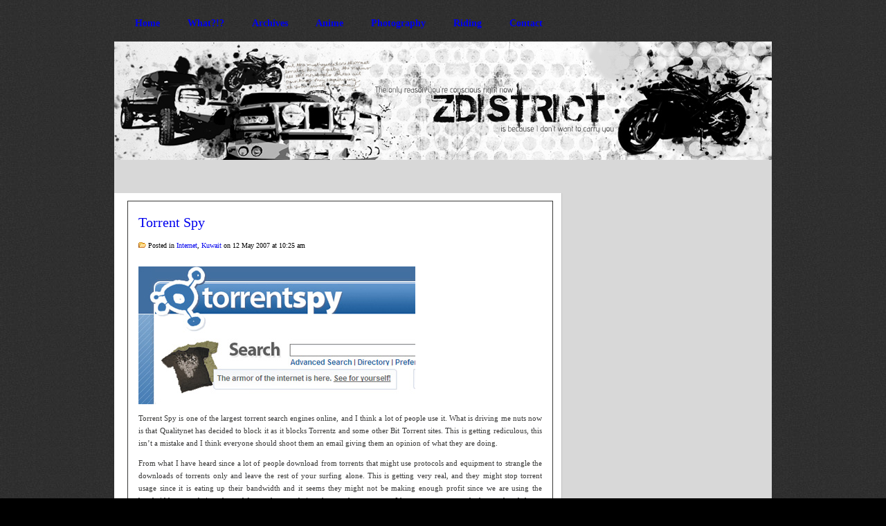

--- FILE ---
content_type: text/html; charset=UTF-8
request_url: https://www.zdistrict.com/2007/05/12/torrent-spy/
body_size: 4315
content:
<!DOCTYPE html PUBLIC "-//W3C//DTD XHTML 1.0 Transitional//EN" "http://www.w3.org/TR/xhtml1/DTD/xhtml1-transitional.dtd">

<html xmlns="http://www.w3.org/1999/xhtml">

<head profile="http://gmpg.org/xfn/11">

<meta http-equiv="Content-Type" content="text/html; charset=UTF-8" />

<title>Z District  &raquo; Blog Archive   &raquo; Torrent Spy</title>

<meta name="generator" content="WordPress 5.9.12" />

<meta name='robots' content='max-image-preview:large' />
<link rel='dns-prefetch' href='//s.w.org' />
<link rel="alternate" type="application/rss+xml" title="Z District &raquo; Torrent Spy Comments Feed" href="https://www.zdistrict.com/2007/05/12/torrent-spy/feed/" />
<script type="text/javascript">
window._wpemojiSettings = {"baseUrl":"https:\/\/s.w.org\/images\/core\/emoji\/13.1.0\/72x72\/","ext":".png","svgUrl":"https:\/\/s.w.org\/images\/core\/emoji\/13.1.0\/svg\/","svgExt":".svg","source":{"concatemoji":"https:\/\/www.zdistrict.com\/wp-includes\/js\/wp-emoji-release.min.js?ver=5.9.12"}};
/*! This file is auto-generated */
!function(e,a,t){var n,r,o,i=a.createElement("canvas"),p=i.getContext&&i.getContext("2d");function s(e,t){var a=String.fromCharCode;p.clearRect(0,0,i.width,i.height),p.fillText(a.apply(this,e),0,0);e=i.toDataURL();return p.clearRect(0,0,i.width,i.height),p.fillText(a.apply(this,t),0,0),e===i.toDataURL()}function c(e){var t=a.createElement("script");t.src=e,t.defer=t.type="text/javascript",a.getElementsByTagName("head")[0].appendChild(t)}for(o=Array("flag","emoji"),t.supports={everything:!0,everythingExceptFlag:!0},r=0;r<o.length;r++)t.supports[o[r]]=function(e){if(!p||!p.fillText)return!1;switch(p.textBaseline="top",p.font="600 32px Arial",e){case"flag":return s([127987,65039,8205,9895,65039],[127987,65039,8203,9895,65039])?!1:!s([55356,56826,55356,56819],[55356,56826,8203,55356,56819])&&!s([55356,57332,56128,56423,56128,56418,56128,56421,56128,56430,56128,56423,56128,56447],[55356,57332,8203,56128,56423,8203,56128,56418,8203,56128,56421,8203,56128,56430,8203,56128,56423,8203,56128,56447]);case"emoji":return!s([10084,65039,8205,55357,56613],[10084,65039,8203,55357,56613])}return!1}(o[r]),t.supports.everything=t.supports.everything&&t.supports[o[r]],"flag"!==o[r]&&(t.supports.everythingExceptFlag=t.supports.everythingExceptFlag&&t.supports[o[r]]);t.supports.everythingExceptFlag=t.supports.everythingExceptFlag&&!t.supports.flag,t.DOMReady=!1,t.readyCallback=function(){t.DOMReady=!0},t.supports.everything||(n=function(){t.readyCallback()},a.addEventListener?(a.addEventListener("DOMContentLoaded",n,!1),e.addEventListener("load",n,!1)):(e.attachEvent("onload",n),a.attachEvent("onreadystatechange",function(){"complete"===a.readyState&&t.readyCallback()})),(n=t.source||{}).concatemoji?c(n.concatemoji):n.wpemoji&&n.twemoji&&(c(n.twemoji),c(n.wpemoji)))}(window,document,window._wpemojiSettings);
</script>
<style type="text/css">
img.wp-smiley,
img.emoji {
	display: inline !important;
	border: none !important;
	box-shadow: none !important;
	height: 1em !important;
	width: 1em !important;
	margin: 0 0.07em !important;
	vertical-align: -0.1em !important;
	background: none !important;
	padding: 0 !important;
}
</style>
	<link rel='stylesheet' id='wp-block-library-css'  href='https://www.zdistrict.com/wp-includes/css/dist/block-library/style.min.css?ver=5.9.12' type='text/css' media='all' />
<style id='global-styles-inline-css' type='text/css'>
body{--wp--preset--color--black: #000000;--wp--preset--color--cyan-bluish-gray: #abb8c3;--wp--preset--color--white: #ffffff;--wp--preset--color--pale-pink: #f78da7;--wp--preset--color--vivid-red: #cf2e2e;--wp--preset--color--luminous-vivid-orange: #ff6900;--wp--preset--color--luminous-vivid-amber: #fcb900;--wp--preset--color--light-green-cyan: #7bdcb5;--wp--preset--color--vivid-green-cyan: #00d084;--wp--preset--color--pale-cyan-blue: #8ed1fc;--wp--preset--color--vivid-cyan-blue: #0693e3;--wp--preset--color--vivid-purple: #9b51e0;--wp--preset--gradient--vivid-cyan-blue-to-vivid-purple: linear-gradient(135deg,rgba(6,147,227,1) 0%,rgb(155,81,224) 100%);--wp--preset--gradient--light-green-cyan-to-vivid-green-cyan: linear-gradient(135deg,rgb(122,220,180) 0%,rgb(0,208,130) 100%);--wp--preset--gradient--luminous-vivid-amber-to-luminous-vivid-orange: linear-gradient(135deg,rgba(252,185,0,1) 0%,rgba(255,105,0,1) 100%);--wp--preset--gradient--luminous-vivid-orange-to-vivid-red: linear-gradient(135deg,rgba(255,105,0,1) 0%,rgb(207,46,46) 100%);--wp--preset--gradient--very-light-gray-to-cyan-bluish-gray: linear-gradient(135deg,rgb(238,238,238) 0%,rgb(169,184,195) 100%);--wp--preset--gradient--cool-to-warm-spectrum: linear-gradient(135deg,rgb(74,234,220) 0%,rgb(151,120,209) 20%,rgb(207,42,186) 40%,rgb(238,44,130) 60%,rgb(251,105,98) 80%,rgb(254,248,76) 100%);--wp--preset--gradient--blush-light-purple: linear-gradient(135deg,rgb(255,206,236) 0%,rgb(152,150,240) 100%);--wp--preset--gradient--blush-bordeaux: linear-gradient(135deg,rgb(254,205,165) 0%,rgb(254,45,45) 50%,rgb(107,0,62) 100%);--wp--preset--gradient--luminous-dusk: linear-gradient(135deg,rgb(255,203,112) 0%,rgb(199,81,192) 50%,rgb(65,88,208) 100%);--wp--preset--gradient--pale-ocean: linear-gradient(135deg,rgb(255,245,203) 0%,rgb(182,227,212) 50%,rgb(51,167,181) 100%);--wp--preset--gradient--electric-grass: linear-gradient(135deg,rgb(202,248,128) 0%,rgb(113,206,126) 100%);--wp--preset--gradient--midnight: linear-gradient(135deg,rgb(2,3,129) 0%,rgb(40,116,252) 100%);--wp--preset--duotone--dark-grayscale: url('#wp-duotone-dark-grayscale');--wp--preset--duotone--grayscale: url('#wp-duotone-grayscale');--wp--preset--duotone--purple-yellow: url('#wp-duotone-purple-yellow');--wp--preset--duotone--blue-red: url('#wp-duotone-blue-red');--wp--preset--duotone--midnight: url('#wp-duotone-midnight');--wp--preset--duotone--magenta-yellow: url('#wp-duotone-magenta-yellow');--wp--preset--duotone--purple-green: url('#wp-duotone-purple-green');--wp--preset--duotone--blue-orange: url('#wp-duotone-blue-orange');--wp--preset--font-size--small: 13px;--wp--preset--font-size--medium: 20px;--wp--preset--font-size--large: 36px;--wp--preset--font-size--x-large: 42px;}.has-black-color{color: var(--wp--preset--color--black) !important;}.has-cyan-bluish-gray-color{color: var(--wp--preset--color--cyan-bluish-gray) !important;}.has-white-color{color: var(--wp--preset--color--white) !important;}.has-pale-pink-color{color: var(--wp--preset--color--pale-pink) !important;}.has-vivid-red-color{color: var(--wp--preset--color--vivid-red) !important;}.has-luminous-vivid-orange-color{color: var(--wp--preset--color--luminous-vivid-orange) !important;}.has-luminous-vivid-amber-color{color: var(--wp--preset--color--luminous-vivid-amber) !important;}.has-light-green-cyan-color{color: var(--wp--preset--color--light-green-cyan) !important;}.has-vivid-green-cyan-color{color: var(--wp--preset--color--vivid-green-cyan) !important;}.has-pale-cyan-blue-color{color: var(--wp--preset--color--pale-cyan-blue) !important;}.has-vivid-cyan-blue-color{color: var(--wp--preset--color--vivid-cyan-blue) !important;}.has-vivid-purple-color{color: var(--wp--preset--color--vivid-purple) !important;}.has-black-background-color{background-color: var(--wp--preset--color--black) !important;}.has-cyan-bluish-gray-background-color{background-color: var(--wp--preset--color--cyan-bluish-gray) !important;}.has-white-background-color{background-color: var(--wp--preset--color--white) !important;}.has-pale-pink-background-color{background-color: var(--wp--preset--color--pale-pink) !important;}.has-vivid-red-background-color{background-color: var(--wp--preset--color--vivid-red) !important;}.has-luminous-vivid-orange-background-color{background-color: var(--wp--preset--color--luminous-vivid-orange) !important;}.has-luminous-vivid-amber-background-color{background-color: var(--wp--preset--color--luminous-vivid-amber) !important;}.has-light-green-cyan-background-color{background-color: var(--wp--preset--color--light-green-cyan) !important;}.has-vivid-green-cyan-background-color{background-color: var(--wp--preset--color--vivid-green-cyan) !important;}.has-pale-cyan-blue-background-color{background-color: var(--wp--preset--color--pale-cyan-blue) !important;}.has-vivid-cyan-blue-background-color{background-color: var(--wp--preset--color--vivid-cyan-blue) !important;}.has-vivid-purple-background-color{background-color: var(--wp--preset--color--vivid-purple) !important;}.has-black-border-color{border-color: var(--wp--preset--color--black) !important;}.has-cyan-bluish-gray-border-color{border-color: var(--wp--preset--color--cyan-bluish-gray) !important;}.has-white-border-color{border-color: var(--wp--preset--color--white) !important;}.has-pale-pink-border-color{border-color: var(--wp--preset--color--pale-pink) !important;}.has-vivid-red-border-color{border-color: var(--wp--preset--color--vivid-red) !important;}.has-luminous-vivid-orange-border-color{border-color: var(--wp--preset--color--luminous-vivid-orange) !important;}.has-luminous-vivid-amber-border-color{border-color: var(--wp--preset--color--luminous-vivid-amber) !important;}.has-light-green-cyan-border-color{border-color: var(--wp--preset--color--light-green-cyan) !important;}.has-vivid-green-cyan-border-color{border-color: var(--wp--preset--color--vivid-green-cyan) !important;}.has-pale-cyan-blue-border-color{border-color: var(--wp--preset--color--pale-cyan-blue) !important;}.has-vivid-cyan-blue-border-color{border-color: var(--wp--preset--color--vivid-cyan-blue) !important;}.has-vivid-purple-border-color{border-color: var(--wp--preset--color--vivid-purple) !important;}.has-vivid-cyan-blue-to-vivid-purple-gradient-background{background: var(--wp--preset--gradient--vivid-cyan-blue-to-vivid-purple) !important;}.has-light-green-cyan-to-vivid-green-cyan-gradient-background{background: var(--wp--preset--gradient--light-green-cyan-to-vivid-green-cyan) !important;}.has-luminous-vivid-amber-to-luminous-vivid-orange-gradient-background{background: var(--wp--preset--gradient--luminous-vivid-amber-to-luminous-vivid-orange) !important;}.has-luminous-vivid-orange-to-vivid-red-gradient-background{background: var(--wp--preset--gradient--luminous-vivid-orange-to-vivid-red) !important;}.has-very-light-gray-to-cyan-bluish-gray-gradient-background{background: var(--wp--preset--gradient--very-light-gray-to-cyan-bluish-gray) !important;}.has-cool-to-warm-spectrum-gradient-background{background: var(--wp--preset--gradient--cool-to-warm-spectrum) !important;}.has-blush-light-purple-gradient-background{background: var(--wp--preset--gradient--blush-light-purple) !important;}.has-blush-bordeaux-gradient-background{background: var(--wp--preset--gradient--blush-bordeaux) !important;}.has-luminous-dusk-gradient-background{background: var(--wp--preset--gradient--luminous-dusk) !important;}.has-pale-ocean-gradient-background{background: var(--wp--preset--gradient--pale-ocean) !important;}.has-electric-grass-gradient-background{background: var(--wp--preset--gradient--electric-grass) !important;}.has-midnight-gradient-background{background: var(--wp--preset--gradient--midnight) !important;}.has-small-font-size{font-size: var(--wp--preset--font-size--small) !important;}.has-medium-font-size{font-size: var(--wp--preset--font-size--medium) !important;}.has-large-font-size{font-size: var(--wp--preset--font-size--large) !important;}.has-x-large-font-size{font-size: var(--wp--preset--font-size--x-large) !important;}
</style>
<link rel="https://api.w.org/" href="https://www.zdistrict.com/wp-json/" /><link rel="alternate" type="application/json" href="https://www.zdistrict.com/wp-json/wp/v2/posts/5102" /><link rel="EditURI" type="application/rsd+xml" title="RSD" href="https://www.zdistrict.com/xmlrpc.php?rsd" />
<link rel="wlwmanifest" type="application/wlwmanifest+xml" href="https://www.zdistrict.com/wp-includes/wlwmanifest.xml" /> 
<link rel="canonical" href="https://www.zdistrict.com/2007/05/12/torrent-spy/" />
<link rel='shortlink' href='https://www.zdistrict.com/?p=5102' />
<link rel="alternate" type="application/json+oembed" href="https://www.zdistrict.com/wp-json/oembed/1.0/embed?url=https%3A%2F%2Fwww.zdistrict.com%2F2007%2F05%2F12%2Ftorrent-spy%2F" />
<link rel="alternate" type="text/xml+oembed" href="https://www.zdistrict.com/wp-json/oembed/1.0/embed?url=https%3A%2F%2Fwww.zdistrict.com%2F2007%2F05%2F12%2Ftorrent-spy%2F&#038;format=xml" />
<link href="https://www.zdistrict.com/wp-content/themes/ZDistrict/style.php" rel="stylesheet" type="text/css" />
	<link rel='archives' title='June 2014' href='https://www.zdistrict.com/2014/06/' />
	<link rel='archives' title='May 2014' href='https://www.zdistrict.com/2014/05/' />
	<link rel='archives' title='March 2014' href='https://www.zdistrict.com/2014/03/' />
	<link rel='archives' title='January 2014' href='https://www.zdistrict.com/2014/01/' />
	<link rel='archives' title='December 2013' href='https://www.zdistrict.com/2013/12/' />
	<link rel='archives' title='November 2013' href='https://www.zdistrict.com/2013/11/' />
	<link rel='archives' title='October 2013' href='https://www.zdistrict.com/2013/10/' />
	<link rel='archives' title='September 2013' href='https://www.zdistrict.com/2013/09/' />
	<link rel='archives' title='August 2013' href='https://www.zdistrict.com/2013/08/' />
	<link rel='archives' title='July 2013' href='https://www.zdistrict.com/2013/07/' />
	<link rel='archives' title='June 2013' href='https://www.zdistrict.com/2013/06/' />
	<link rel='archives' title='May 2013' href='https://www.zdistrict.com/2013/05/' />
	<link rel='archives' title='April 2013' href='https://www.zdistrict.com/2013/04/' />
	<link rel='archives' title='March 2013' href='https://www.zdistrict.com/2013/03/' />
	<link rel='archives' title='February 2013' href='https://www.zdistrict.com/2013/02/' />
	<link rel='archives' title='January 2013' href='https://www.zdistrict.com/2013/01/' />
	<link rel='archives' title='December 2012' href='https://www.zdistrict.com/2012/12/' />
	<link rel='archives' title='November 2012' href='https://www.zdistrict.com/2012/11/' />
	<link rel='archives' title='October 2012' href='https://www.zdistrict.com/2012/10/' />
	<link rel='archives' title='September 2012' href='https://www.zdistrict.com/2012/09/' />
	<link rel='archives' title='August 2012' href='https://www.zdistrict.com/2012/08/' />
	<link rel='archives' title='July 2012' href='https://www.zdistrict.com/2012/07/' />
	<link rel='archives' title='June 2012' href='https://www.zdistrict.com/2012/06/' />
	<link rel='archives' title='May 2012' href='https://www.zdistrict.com/2012/05/' />
	<link rel='archives' title='April 2012' href='https://www.zdistrict.com/2012/04/' />
	<link rel='archives' title='March 2012' href='https://www.zdistrict.com/2012/03/' />
	<link rel='archives' title='February 2012' href='https://www.zdistrict.com/2012/02/' />
	<link rel='archives' title='January 2012' href='https://www.zdistrict.com/2012/01/' />
	<link rel='archives' title='December 2011' href='https://www.zdistrict.com/2011/12/' />
	<link rel='archives' title='November 2011' href='https://www.zdistrict.com/2011/11/' />
	<link rel='archives' title='October 2011' href='https://www.zdistrict.com/2011/10/' />
	<link rel='archives' title='September 2011' href='https://www.zdistrict.com/2011/09/' />
	<link rel='archives' title='August 2011' href='https://www.zdistrict.com/2011/08/' />
	<link rel='archives' title='July 2011' href='https://www.zdistrict.com/2011/07/' />
	<link rel='archives' title='June 2011' href='https://www.zdistrict.com/2011/06/' />
	<link rel='archives' title='May 2011' href='https://www.zdistrict.com/2011/05/' />
	<link rel='archives' title='April 2011' href='https://www.zdistrict.com/2011/04/' />
	<link rel='archives' title='March 2011' href='https://www.zdistrict.com/2011/03/' />
	<link rel='archives' title='February 2011' href='https://www.zdistrict.com/2011/02/' />
	<link rel='archives' title='January 2011' href='https://www.zdistrict.com/2011/01/' />
	<link rel='archives' title='December 2010' href='https://www.zdistrict.com/2010/12/' />
	<link rel='archives' title='November 2010' href='https://www.zdistrict.com/2010/11/' />
	<link rel='archives' title='October 2010' href='https://www.zdistrict.com/2010/10/' />
	<link rel='archives' title='September 2010' href='https://www.zdistrict.com/2010/09/' />
	<link rel='archives' title='August 2010' href='https://www.zdistrict.com/2010/08/' />
	<link rel='archives' title='July 2010' href='https://www.zdistrict.com/2010/07/' />
	<link rel='archives' title='June 2010' href='https://www.zdistrict.com/2010/06/' />
	<link rel='archives' title='May 2010' href='https://www.zdistrict.com/2010/05/' />
	<link rel='archives' title='April 2010' href='https://www.zdistrict.com/2010/04/' />
	<link rel='archives' title='March 2010' href='https://www.zdistrict.com/2010/03/' />
	<link rel='archives' title='February 2010' href='https://www.zdistrict.com/2010/02/' />
	<link rel='archives' title='January 2010' href='https://www.zdistrict.com/2010/01/' />
	<link rel='archives' title='December 2009' href='https://www.zdistrict.com/2009/12/' />
	<link rel='archives' title='November 2009' href='https://www.zdistrict.com/2009/11/' />
	<link rel='archives' title='October 2009' href='https://www.zdistrict.com/2009/10/' />
	<link rel='archives' title='September 2009' href='https://www.zdistrict.com/2009/09/' />
	<link rel='archives' title='August 2009' href='https://www.zdistrict.com/2009/08/' />
	<link rel='archives' title='July 2009' href='https://www.zdistrict.com/2009/07/' />
	<link rel='archives' title='June 2009' href='https://www.zdistrict.com/2009/06/' />
	<link rel='archives' title='May 2009' href='https://www.zdistrict.com/2009/05/' />
	<link rel='archives' title='April 2009' href='https://www.zdistrict.com/2009/04/' />
	<link rel='archives' title='March 2009' href='https://www.zdistrict.com/2009/03/' />
	<link rel='archives' title='February 2009' href='https://www.zdistrict.com/2009/02/' />
	<link rel='archives' title='January 2009' href='https://www.zdistrict.com/2009/01/' />
	<link rel='archives' title='December 2008' href='https://www.zdistrict.com/2008/12/' />
	<link rel='archives' title='November 2008' href='https://www.zdistrict.com/2008/11/' />
	<link rel='archives' title='October 2008' href='https://www.zdistrict.com/2008/10/' />
	<link rel='archives' title='September 2008' href='https://www.zdistrict.com/2008/09/' />
	<link rel='archives' title='August 2008' href='https://www.zdistrict.com/2008/08/' />
	<link rel='archives' title='July 2008' href='https://www.zdistrict.com/2008/07/' />
	<link rel='archives' title='June 2008' href='https://www.zdistrict.com/2008/06/' />
	<link rel='archives' title='May 2008' href='https://www.zdistrict.com/2008/05/' />
	<link rel='archives' title='April 2008' href='https://www.zdistrict.com/2008/04/' />
	<link rel='archives' title='March 2008' href='https://www.zdistrict.com/2008/03/' />
	<link rel='archives' title='February 2008' href='https://www.zdistrict.com/2008/02/' />
	<link rel='archives' title='January 2008' href='https://www.zdistrict.com/2008/01/' />
	<link rel='archives' title='December 2007' href='https://www.zdistrict.com/2007/12/' />
	<link rel='archives' title='November 2007' href='https://www.zdistrict.com/2007/11/' />
	<link rel='archives' title='October 2007' href='https://www.zdistrict.com/2007/10/' />
	<link rel='archives' title='September 2007' href='https://www.zdistrict.com/2007/09/' />
	<link rel='archives' title='August 2007' href='https://www.zdistrict.com/2007/08/' />
	<link rel='archives' title='July 2007' href='https://www.zdistrict.com/2007/07/' />
	<link rel='archives' title='June 2007' href='https://www.zdistrict.com/2007/06/' />
	<link rel='archives' title='May 2007' href='https://www.zdistrict.com/2007/05/' />
	<link rel='archives' title='April 2007' href='https://www.zdistrict.com/2007/04/' />
	<link rel='archives' title='March 2007' href='https://www.zdistrict.com/2007/03/' />
	<link rel='archives' title='February 2007' href='https://www.zdistrict.com/2007/02/' />
	<link rel='archives' title='January 2007' href='https://www.zdistrict.com/2007/01/' />
	<link rel='archives' title='December 2006' href='https://www.zdistrict.com/2006/12/' />
	<link rel='archives' title='November 2006' href='https://www.zdistrict.com/2006/11/' />
	<link rel='archives' title='October 2006' href='https://www.zdistrict.com/2006/10/' />
	<link rel='archives' title='September 2006' href='https://www.zdistrict.com/2006/09/' />
	<link rel='archives' title='August 2006' href='https://www.zdistrict.com/2006/08/' />
	<link rel='archives' title='July 2006' href='https://www.zdistrict.com/2006/07/' />
	<link rel='archives' title='June 2006' href='https://www.zdistrict.com/2006/06/' />
	<link rel='archives' title='May 2006' href='https://www.zdistrict.com/2006/05/' />
	<link rel='archives' title='April 2006' href='https://www.zdistrict.com/2006/04/' />
	<link rel='archives' title='March 2006' href='https://www.zdistrict.com/2006/03/' />
	<link rel='archives' title='February 2006' href='https://www.zdistrict.com/2006/02/' />

<link rel="stylesheet" href="https://www.zdistrict.com/wp-content/themes/ZDistrict/style.css" type="text/css" media="screen" />
<link rel="stylesheet" href="https://www.zdistrict.com/wp-content/themes/ZDistrict/js/cluetip/jquery.cluetip.css" type="text/css" />
<link rel="alternate" type="application/rss+xml" title="RSS 2.0" href="https://www.zdistrict.com/feed/" />
<link rel="alternate" type="text/xml" title="RSS .92" href="https://www.zdistrict.com/feed/rss/" />
<link rel="alternate" type="application/atom+xml" title="Atom 0.3" href="https://www.zdistrict.com/feed/atom/" />
<link rel="pingback" href="https://www.zdistrict.com/xmlrpc.php" />
<!--[if IE 7]>	
<link rel="stylesheet" type="text/css" media="all" href="https://www.zdistrict.com/wp-content/themes/ZDistrict/iestyle.css" />
<![endif]-->	
<!--[if lt IE 7]>
<link rel="stylesheet" type="text/css" media="all" href="https://www.zdistrict.com/wp-content/themes/ZDistrict/ie6style.css" />
<![endif]-->
	
<script type="text/javascript" src="https://www.zdistrict.com/wp-content/themes/ZDistrict/js/jquery.js"></script>
<script type="text/javascript" src="https://www.zdistrict.com/wp-content/themes/ZDistrict/js/slider.js"></script>
<script src="https://www.zdistrict.com/wp-content/themes/ZDistrict/js/cluetip/jquery.cluetip.js" type="text/javascript"></script>
<script type="text/javascript">
$(document).ready(function() {
$('#categories .cat-item a').cluetip({splitTitle: '|'});
});
</script>

</head>

<body>

<div id="wrapper2">

<!--This controls pages navigation bar-->
<div id="pages">
<ul><b>
<li class="page_item"><a href="https://www.zdistrict.com" class="title">Home</a></li>
<li class="page_item"><a href="http://www.zdistrict.com/what/" class="title">What?!?</a></li>
<li class="page_item"><a href="http://www.zdistrict.com/archives/" class="title">Archives</a></li>
<li class="page_item"><a href="http://www.zdistrict.com/anime/" class="title">Anime</a></li>
<li class="page_item"><a href="http://www.flickr.com/photos/zdistrict" class="title">Photography</a></li>
<li class="page_item"><a href="http://www.zdistrict.com/riding/" class="title">Riding</a></li>
<li class="page_item"><a href="http://www.zdistrict.com/contact/" class="title">Contact</a></li>
</b>
</ul>
</div>
<!--End category navigation-->


<a href="https://www.zdistrict.com">
<div id="header">
<!--Header Image-->
</div>
</a> 

<!--This controls the categories navigation bar-->
<div id="categories">
<div id="flickrs">
<div id="flickr_badge_recent">
<script src="http://www.flickr.com/badge_code_v2.gne?count=10&amp;display=latest&amp;size=s&amp;layout=y&amp;source=user&amp;user=39226384@N00" type="text/javascript">
		</script>
</div></div>
</div>
<!--End category navigation-->

<div style="clear: both;"></div>

<img src="https://www.zdistrict.com/wp-content/themes/ZDistrict/images/content-bg-top.gif" style="float: left;" alt="content top" />
	

<div id="container">
	
<div id="left-div">
		
<div id="left-inside">




<!--Begin Post-->
<div class="post-wrapper">



<div style="clear: both;"></div>



<h3 class="post-title"><a href="https://www.zdistrict.com/2007/05/12/torrent-spy/" rel="bookmark" title="Permanent Link to Torrent Spy">Torrent Spy</a></h3>
<div class="post-info"><img src="http://www.zdistrict.com/wp-content/themes/ZDistrict/images/folder.gif"> Posted in <a href="https://www.zdistrict.com/category/internet/" rel="category tag">Internet</a>, <a href="https://www.zdistrict.com/category/kuwait/" rel="category tag">Kuwait</a> on  12 May 2007 at 10:25 am</div>

		
<div style="clear: both;"></div>
<div class="single-entry">

<p><img alt="torrentspy.jpg" id="image5101" src="https://www.zdistrict.com/wp-content/uploads/2007/05/torrentspy.jpg" /></p>
<p>Torrent Spy is one of the largest torrent search engines online, and I think a lot of people use it. What is driving me nuts now is that Qualitynet has decided to block it as it blocks Torrentz and some other Bit Torrent sites. This is getting rediculous, this isn&#8217;t a mistake and I think everyone should shoot them an email giving them an opinion of what they are doing.</p>
<p>From what I have heard since a lot of people download from torrents that might use protocols and equipment to strangle the downloads of torrents only and leave the rest of your surfing alone. This is getting very real, and they might stop torrent usage since it is eating up their bandwidth and it seems they might not be making enough profit since we are using the bandwidth we are being charged for, and we are being charge a huge amount. I hope everyone spreads the word and shoots them an email.</p>
<p>Qnet: <font size="2" color="#0000ff"><a href="mailto:support@qualitynet.net">support@qualitynet.net</a></font></p>



</div>


<h3 id="comment">22 Comments	<a href="#postcomment" title="Leave a comment">&raquo;</a>
</h3>


<div id="commentwrap">
 <ol class="commentlist">

 
  <li style="display: block; width: 500px;">
   <img border="0" style="padding:1px; float:left; margin:0px 10px 5px 0px; border:1px solid #ccc;" alt="avatar" src="

--- FILE ---
content_type: text/css;charset=UTF-8
request_url: https://www.zdistrict.com/wp-content/themes/ZDistrict/style.php
body_size: 2691
content:

ul { 
list-style-image: url(images/bullet.gif); 
}

#recentcomment {
	list-style:none;
	margin-bottom:7px;
	padding-left:15px;
	background:url(images/comment.gif) no-repeat left center;
	border-bottom:1px dashed #cdcdcd;
	}
	

/*-----------------------------------------------------------------------------------------------
  Pagebar Navigation at bottom of content
-----------------------------------------------------------------------------------------------*/

.pagebar {
	padding: 0.2em 0.5em;
	margin-right: 0.1em;
	margin-bottom: 1.0em;
       font-weight: bold;
	text-decoration: none;
}

.pagebar a,.pageList .this-page {
	border: 1px solid #303030;
	text-decoration: none;
	padding: 0.2em 0.5em;
}

.pagebar a:visited {
	border: 1px solid #303030;
	text-decoration: none;
	padding: 0.2em 0.5em;
}

.pagebar .break {
	padding: 2px 6px 2px 6px;
	border: none;
	text-decoration: none;
}

.pagebar .this-page {
	border: 1px solid #303030;
	padding: 0.2em 0.5em;
	font-weight: bold;
	background: #d8d8d8;
	color: #303030;
}

.pagebar a:hover {
background: #E1DEDE;
	border-color: #303030;
}

#flickrs {
  
}

#flickr_badge_recent { 
	text-align: center;
}

#flickr_badge_recent img {
	padding: 0px; 
	margin: 5px;  
	border: 3px solid; 
	border-color: #5F666F;  
}

#searchform #s{
	background-image: url(images/iconSearch.png);
	background-repeat:no-repeat;
	background-position:0px 3px;
	background-color:#FFF;
	color:#333;
	padding:3px 0px 3px 25px;
	width:80%;
	border:1px solid #FFF;
	}


body {
margin-top: 0px;
padding: 0;
color: #393938;
background-color:#000000;
background-image: url(images/greybg.jpg);
background-repeat: repeat;
font-family: ;
text-align: justify;
font-size: 11px;

line-height: 18px;
}

#wrapper2 {
width: 950px;
margin-left: auto;
margin-right: auto;
padding: 0px 0px 0px 0px;
background-color: #FFF;
margin-top: 0px;
background-image: url(images/top-left.gif);
background-position: top left;
background-repeat: no-repeat;
}

.single-entry {
float: left;
width: 100%;
margin-bottom: 10px;
padding: 0px;
}
.post-wrapper {
background-color: #FFF;
padding: 15px;
width: 583px;
border: 1px solid ;
}

a:link { 
text-decoration: none; 
color: ; 
}

a:visited { 
text-decoration: none; 
color: ; 
}

a:hover, a:active { 
color: #3B3B3B; 
}

h1, h2, h3, h4, h5, h6 { 
font-weight: normal; 
margin: 0px 0 10px; 
}

h1 { 
font-size: 32px; 
margin-bottom: 0px; 
margin-top: 10px;
}

h2 { 
font-size: 28px; 
}

h3 { 
font-size: 20px;
}

h4 { 
font-size: 14px;
}

.post-title {
line-height: 30px;
}

.home-post-wrap {
width: 613px;
margin-right: 13px;
float: left;
background-color: #FFF;
border: 1px solid ;
}

.home-post-wrap2 {
width: 593px;
padding: 10px;
margin-right: 13px;
float: left;
background-color: #FFF;
border: 1px solid ;
margin-bottom: 10px;
}

.home-categories img{
border: 4px solid #EEEEEE;
float: left;
margin-right: 10px;
}

.index-post-wrap {
width: 593px;
margin-right: 13px;
margin-bottom: 10px;
float: left;
background-color: #FFF;
border: 1px solid ;
padding: 10px;
}

.readmore {
background-image: url(images/bullet.gif);
background-repeat: no-repeat;
background-position: left;
float: right;
padding-left: 20px;
margin-top: 10px;
}

.postcomment {
background-image: url(images/comment.gif);
background-repeat: no-repeat;
background-position: left;
float: right;
font-weight: bold;
padding-left: 15px;
margin-top: 10px;
}

.postcomment a:link, .readmore a:hover {
color: #393939;
}

.readmore a:link, .readmore a:hover {
color: #393939;
}
.thumbnail-home {
border: 0px;
margin: 0px 0px 0px 0px;
}

h4, h5, h6 { 
font-size: 20px; 
}

.titles { 
font-weight: normal; 
font-size: 24px; 
text-decoration: none;
}

.titles a:link, .titles a:visited, .titles a:active {
text-decoration: none;
font-size: 20px;
font-weight: bold;
font-family: Trebuchet MS;
text-transform: uppercase;
margin-bottom: 10px;
margin-top: 10px;
display: block;
}

.titles-featured a, .titles-featured a:hover, .titles-featured {
font-size: 30px;
line-height: 30px;
}

pre, blockquote {
overflow: auto;
padding: 0 10px;
margin: 20px 30px;
line-height: 1.8em;
background-color: #f5f5f5;
border: 1px solid #e0e0e0;
}

pre:hover, blockquote:hover {
background-color: #f0f0f0;
border: 1px solid #d0d0d0;
}






#pages {
width: 950px;
float: left;
height: 60px;
background-image: url(images/greybg.jpg);
background-repeat: repeat;
}

#categories {
width: 950px;
min-height: 48px;
float: left;
background-color: #d8d8d8;
}

#categories ul {
margin: 0px 0px 0px 10px;
padding-left: 0px;
list-style-type: none; 
list-style-image: none; 
float: left;
}

#categories ul li {
float: left; 
display: block; 
padding-left: 0px; 
height: 48px;
}

#categories ul li a:link,#categories ul li a:visited, #categories ul li a:active, #categories ul li a:hover   {
height: 36px;
display: block;
color: ;
font-size: 11px;
font-weight: bold;
padding: 12px 10px 0px 10px;
background-image: url(images/categories-line.gif);
background-repeat: no-repeat;
background-position: right;
float: left;
}

#categories ul li a:hover {
background-image: url(images/categories-hover.gif);
background-repeat: repeat-x !important;
}

#header {
width: 950px;
margin-top: 0px;
height: 171px;
background-color: #FFFFFF;
background-image: url(images/header.jpg);
background-repeat: repeat-x;
float: left;
}

#container {
float: right;
width: 950px;
color: ;
background-image: url(images/content-bg.gif);
}

#left-div {
width: 646px;
float: left;
}

#left-inside {
float: left;
padding: 10px 0px 0px 19px;
}

.adwrap {
margin-left: 26px;
}

#sidebar-wrapper {
width: 300px;
float: left;
margin-bottom: 20px;
}

#sidebar {
float: left;
padding-left: 0px;
padding-right: 5px;
width: 287px;
}

#footer {
clear: both;
width: 930px;
height: 31px;
padding-left: 20px;
text-align: left;
color: #C3B8B6;
padding-top: 14px;
background-image: url(images/footer.gif);
background-repeat: no-repeat;
margin-left: auto;
margin-right: auto;
font-size: 11px;
}

#footer a {
color: #C3B8B6;
font-size: 11px;
}

#footer a:visited {
color: #C3B8B6;
}

#footer a:hover {
color: #C3B8B6;
text-decoration: underline;
}

#extras {
float: left;
width: 780px;
color: #C7AA92;
text-align: left;
padding: 0 10px 10px;
margin: 10px 12px 20px;
background-color: #f5f5f5;
border-top: 1px solid #e0e0e0;
border-bottom: 1px solid #e0e0e0;
}

#pages ul { 
list-style-type: none; 
list-style-image: none; 
float: left; 
padding: 0px 0px 0px 0px; 
margin-left: 10px; 
margin-top: 0px; 
margin-bottom: 0px;
}
#pages li { 
float: left; 
display: block; 
margin-top: 0px; 
margin-bottom: 0px;
}

#pages li:hover {

}

#pages li a:link, #pages li a:visited {
float: left;
color: ;
display: block;
height: 45px;
padding-top: 23px;
font-size: 14px;
padding-left: 20px;
padding-right: 20px;
margin-bottom: 0px;
}

#pages li a:hover, #pages li a:active {
color: ;
font-size: 14px;
margin-bottom: 0px;
background-image: url(images/pages-arrow.gif);
background-position: top;
background-repeat: no-repeat;
}

.sidebar-box {
padding-top: 5px;
margin-bottom: 0px;
}

.articleinfo {
border-bottom: 1px solid #EEEEEE; padding-bottom: 7px; color: #545454;
}

.sidebar-box h3 { 
margin-top: 5px; 
font-size: 11px; 
color: #b40e0e; 
padding-top: 9px; 
font-weight: normal; 
font-weight: bold; 
margin-left: 0px; 
font-family: Trebuchet MS; 
background-image: url(images/h3-bg.gif); 
background-repeat: no-repeat; 
background-position: left; 
width: 263px; 
height: 30px; 
padding-left: 10px;
}

#commentwrap {
display: block;
width: 570px;
margin-bottom: 20px;
margin-top: 20px;
margin-left: 5px;
}

.commentlist li{
display: block;
float: left;
clear: both;
margin-left: 0px;
margin-bottom: 10px;
}

.commentlist ol {
margin-left: 0px; 
padding-left: 0px;

}
.commentlist {
margin-left: 0px; 
padding-left: 0px;
}

.comment-inside {
background-image: url(images/comment-bg.gif);
padding-left: 15px;
padding-right: 15px;
padding-top: 0px;
padding-bottom: 0px;
margin: 0px 0px 0px 0px;
width: 542px;
float: left;
color: #393938;
}

#commentform {
margin: 1em 0;
background: #FFFFFF;
margin-left: 20px;
}

#commentform textarea {
background: #f8f7f6;
border: 1px solid #d6d3d3;
width: 370px;
}

#commentform #email {
font-size: 1.1em;
background: #f8f7f6;
border: 1px solid #d6d3d3;
width: 280px;
background-image: url(images/comment-email.gif);
background-position: 7px 7px;
background-repeat: no-repeat;
height: 20px;
padding-left: 30px;
padding-top: 6px;
}

#commentform #author {
font-size: 1.1em;
background: #f8f7f6;
border: 1px solid #d6d3d3;
width: 280px;
background-image: url(images/comment-author.gif);
background-position: 7px 7px;
background-repeat: no-repeat;
height: 20px;
padding-left: 30px;
padding-top: 6px;
}

#commentform #url {
font-size: 1.1em;
background: #f8f7f6;
border: 1px solid #d6d3d3;
width: 280px;
background-image: url(images/comment-website.gif);
background-position: 7px 7px;
background-repeat: no-repeat;
height: 20px;
padding-left: 30px;
padding-top: 6px;
}

#commentform #email:focus {
font-size: 1.1em;
background: #ffffff;
border: 1px solid #939793;
width: 280px;
background-image: url(images/comment-email.gif);
background-position: 7px 7px;
background-repeat: no-repeat;
height: 20px;
padding-left: 30px;
padding-top: 6px;
}

#commentform #author:focus {
font-size: 1.1em;
background: #ffffff;
border: 1px solid #939793;
width: 280px;
background-image: url(images/comment-author.gif);
background-position: 7px 7px;
background-repeat: no-repeat;
height: 20px;
padding-left: 30px;
padding-top: 6px;
}

#commentform #url:focus {
font-size: 1.1em;
background: #ffffff;
border: 1px solid #939793;
width: 280px;
background-image: url(images/comment-website.gif);
background-position: 7px 7px;
background-repeat: no-repeat;
height: 20px;
padding-left: 30px;
padding-top: 6px;
}

#commentform input {
margin-bottom: 3px;
}

.search_bg {
height:35px;
width:260px;
float: left;
margin-top: 10px;
margin-left: 10px;
}

#search {
color:#FFFFFF;
padding:0;
}

#search input {
background: #FFF;
font-size:11px;
color:#B8B8B8;
font-family:Tahoma, arial, verdana, courier;
width:150px;
height:11px;
vertical-align:middle;
padding:10px;
border: 1px solid #E7E7DC;
}

.icons {
margin-top: 0px; 
margin-bottom: -5px;
margin-right: 10px;
}

#search .input {
width:66px;
height:31px;
background:none;
border:none;
vertical-align:middle;
margin:0;
padding:0;
margin-left: 10px;
}

.thumbnail-div {
border: 1px solid #DFDFDF;
width: 120px;
height: 120px;
padding: 4px;
margin-bottom: 10px;
float: left;
margin-right: 10px;
}

.post-info {
margin-bottom: 10px;
color: #000;
font-size: 10px;
}

.post-inside {
float: left;
width: 245px;
}

.post-inside-2 {
float: left;
width: 450px;
}

#home-right {
width: 187px;
float: right;
padding: 10px;
border-left: 1px solid ;
border-bottom: 1px solid ;
}

#home-right ul {
list-style-image: url(images/bullet-home.gif);
float: left;
}

#home-left {
float: left;
width: 385px;
padding: 10px;
}

.home-categories, .home-categories-comments {
width: 280px;
min-height: 180px;
border: 1px solid ;
padding: 10px;
margin-top: 10px;
margin-right: 10px;
float: left;
}

.home-categories-comments ul {
list-style-image: url(images/comment-icon.gif);
}

.home-categories a:link, .home-categories a:hover, .home-categories a:visited {
color: #5F666F;
text-transform: uppercase;
font-size: 15px;
font-weight: bold;
}

.logo {
float: left; 
margin-bottom: 15px;
border: 0px;
margin-left: 40px;
margin-top: 68px;
}

.children {
display: none !important;
}

a:focus {
outline: none;
}

.share-div {
width: 590px;
height: 30px;
background-color: #FFF;
display: none;
}

.share {
visibility: ;
}

.random-image {
width: 44px;
height: 44px;
border: 4px solid #F2F2E4;
float: left;
margin-left: 10px;
}

.random-content {
float: right;
width: 210px;
}

.random-content a:link {
font-size: 13px;
}
.random {
width: 280px;
float: left;
margin-top: 10px;
}

.orange-titles {
color: #FF8400;
font-size: 10px;
font-weight: bold;
text-transform: lowercase;
display: block;
margin-bottom: 5px;
width: 100%;
}

ul, ol { line-height: 2.0em; }

/* Captions */
.aligncenter,
div.aligncenter {
	display: block;
	margin-left: auto;
	margin-right: auto;
}

.wp-caption {
	border: 1px solid #ddd;
	text-align: center;
	background-color: #f3f3f3;
	padding-top: 4px;
	margin: 10px;
	-moz-border-radius: 3px;
	-khtml-border-radius: 3px;
	-webkit-border-radius: 3px;
	border-radius: 3px;
}

.wp-caption img {
	margin: 0;
	padding: 0;
	border: 0 none;
}

.wp-caption p.wp-caption-text {
	font-size: 11px;
	line-height: 17px;
	padding: 0 4px 5px;
	margin: 0;
}
/* End captions */

/* Begin Images */
p img {
	padding: 0;
	max-width: 100%;
	}

/*	Using 'class="alignright"' on an image will (who would've
	thought?!) align the image to the right. And using 'class="centered',
	will of course center the image. This is much better than using
	align="center", being much more futureproof (and valid) */

img.centered {
	display: block;
	margin-left: auto;
	margin-right: auto;
	}

img.alignright {
	padding: 4px;
	margin: 0 0 2px 7px;
	display: inline;
	}

img.alignleft {
	padding: 4px;
	margin: 0 7px 2px 0;
	display: inline;
	}

.alignright {
	float: right;
	}

.alignleft {
	float: left
	}
/* End Images */
